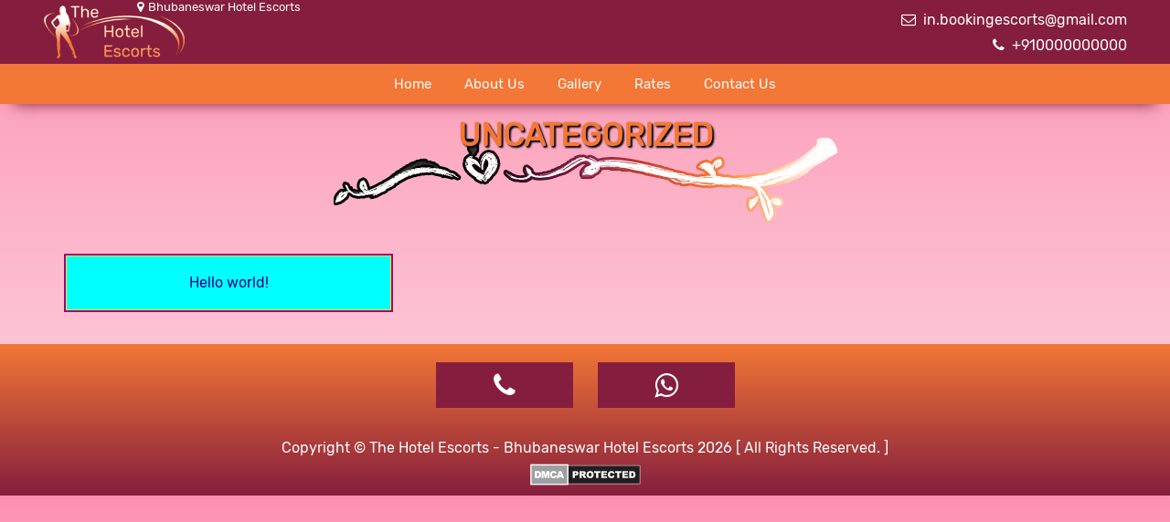

--- FILE ---
content_type: text/css
request_url: https://www.thehotelescorts.com/bhubaneswar/wp-content/themes/escorts/assets/css/style.css
body_size: 3388
content:
@import url('bootstrap.min.css');
@import url('font-awesome.min.css');
@import url('fancy-box.css');
@import url('owl-carousel.css');
@import url('form.css');

@font-face {font-family:'Rubik';src:url("../fonts/font-face/Rubik.woff");}

body{position:relative; font-family:'Rubik', sans-serif;margin:auto;padding:auto;color:#333;font-size:16px;line-height:28px;   background: rgb(253,216,226);
     background: linear-gradient(0deg, rgba(253,216,226,1) 0%, rgba(252,164,190,1) 80%, rgba(254,144,177,1) 100%); }
body a:hover{opacity:.8;transition:.5s all;-webkit-transition:.5s all;-moz-transition:.5s all;-o-transition:.5s all;-ms-transition:.5s all}
a{color:#200082;}
a:hover, a:active, a:focus, a{text-decoration:none;}
a:hover, a:active, a:focus{color:#333;}
.title{text-align:center;text-transform:uppercase;padding-bottom:20px;margin-bottom:14px;font-size:25px;text-shadow:2px 1px 2px #000000;}
h1,h2,h3,h4,h5,h6{font-size:25px;padding:10px 0 10px 0;margin:0px;line-height:normal;color:#000;text-shadow:2px 1px 2px #fff;}

.title-a{color:#F37736;text-align:center;text-transform:uppercase;padding-bottom:0px;margin-bottom:14px;font-size:35px;font-weight:bold;text-shadow:2px 2px 2px #000;background-repeat:no-repeat;background-position:center bottom;}
.title-a{background-image:url(../images/dividers/title.png);height:120px}

header{width:auto;box-shadow:0 15px 15px -15px #851E3E;}
header .top{padding:5px 0;background-color:#851E3E;}
header .top .container{width:95%}
header .top a{color:#fff}
header .top .logo{float:left}
header .top .logo a{}
header .top .logo img{width:auto;height:60px;}
header .top .logo span{position:absolute;top:-6px;left:150px;font-size:13px;color:#fff;font-weight:normal;text-transform:capitalize}
header .top .logo span .fa{padding-right:5px}
header .top .logo a span1{display:block;font-size:15px;padding-top:5px;letter-spacing:2px;}
header .top .contact{float:right;margin-top:3px}
header .top .contact a{display:block;text-align:right}
header .top .contact a .fa{margin-right:8px}
header .menu{position:relative;width:100%;font-size:15px;text-align:center;background-color:#F37736;}
header .menu li{display:inline-block;padding:0px;margin:0px}
header .menu li a{text-decoration:none;color:#fff;display:inline-block;padding:8px 16px;}
header .menu li.current-menu-item a{background-color:#851E3E;color:#fff;}
header .menu li a:hover{background-color:#851E3E;color:#fff;}
header .navbar-brand{display:none;}
@media screen and (max-width: 600px){
    header .top .logo{float:none;text-align:center}
    header .top .contact{display:none}
    header .menu .navbar-brand{float:left;display:block;}
    header .menu .navbar-brand{position:absolute;right:auto;top: 0;}
    header .menu #MenuNavBar li{padding:5px;text-align:center;width:100%;}
    header .menu #MenuNavBar li a{width:100%;padding:4px;border:1px solid #fff;}
}
header .menu .navbar-header button{float:right}
header .menu .navbar-toggle{border:2px solid #fff;border-radius:0%;}
header .menu .navbar-toggle:hover{background-color:transparent;}
header .menu button.navbar-toggle > span.icon-bar{background-color:#fff}
header .menu .navbar-toggle:hover> span.icon-bar{background-color:#fff}
header .menu .navbar-header .navbar-brand{color:#fff;font-size:18px;}

/****************************** Start Home Page Section ******************************/
.home-banner{padding:150px 0;overflow:hidden;position:relative;background:no-repeat fixed center top;background-position:center;background-size:cover;background-image:linear-gradient(342deg, rgba(177,15,105,.8) 0%, rgba(255,154,0,.2) 100%),url("../images/background/home-banner.jpg");}
.home-banner .text h1{font-size:3em;position:relative;text-shadow:2px 2px 2px black;font-weight:bold;color:#fff;line-height:normal;width:50%}
@media screen and (max-width: 767px){.home-banner .text h1{text-align:center;font-size:2em;width:100%}}
.home-featured-location{background:linear-gradient(180deg, rgba(177,15,105,.8) 0%, rgba(255,154,0,.2) 100%);padding-bottom:20px;border-top:2px solid #851E3E;border-bottom:2px solid #851E3E;}
.home-featured-location .location{margin-top:-60px;position:relative;overflow:hidden;z-index:777;}
.home-featured-location .location{background-color:#fff;padding:15px;border:2px solid #851E3E;border-radius:5px;/*box-shadow:inset 0 0 10px 0 #333;*/}
.featured-location-carousel .item{border:2px solid #851E3E;border-radius:0;position:relative;overflow:hidden;color:#fff;text-align:center;}
.featured-location-carousel .item .click{cursor:pointer;position:absolute;height:100%;width:100%;z-index:10;left:0;top:0;}
.page-section p{ text-align: justify;}
.page-section .has-text-align-center{text-align: center;}
.page-section .posts-item{ border: 2px solid #950189; margin-bottom: 15px;}
.page-section .posts-item>a{ display: block; width: 100%; padding: 15px 0px; text-align: center; border: 1px solid #f6ff00; background-color: #0ff; }
.featured-location-carousel .item:h2ver{box-shadow:0px 1px 5px #000;opacity:.9;transition:.5s all;-webkit-transition:.5s all;-moz-transition:.5s all;-o-transition:.5s all;-ms-transition:.5s all}
.featured-location-carousel .item .ribbon{width:140px;padding:0px;position:absolute;text-align:center;color:#fff;top:10px;left:-45px;background-color:#851E3E;transform:rotate(-45deg);font-size:14px;text-transform:uppercase}
.featured-location-carousel .item img{width:100%;/*height:300px;*/object-fit:cover;}
.featured-location-carousel .item .title{font-size:18px;color:#851E3E;position:absolute;top:85%;width:100%!important;left:0px;text-shadow:2px 1px 2px #000000;}
.home-featured-location .search{margin-top:60px;float:right;}
.home-featured-location .search .title{text-align:right;color:#fff;}
.home-featured-location .search select{background-color:#fff;border:2px solid #851E3E;border-radius:5px;height:50px;width:100%;padding:10px 15px;color:#333;outline:0;text-transform:capitalize!important;}
.home-featured-location .search select option{margin:0 2px}
@media screen and (max-width: 767px){.home-featured-location .search{float:none;}.home-featured-location .search .title{text-align:center}}
.home-location{padding:40px 0;}
.home-location .col-md-9{}
.home-location .location-card{list-style:none;display:inline-block;padding:0px;margin:0 auto;text-align:center;width:100%}
.home-location .location-card li{display:inline-block;position:relative;overflow:hidden;border:2px #851E3E solid;text-shadow:2px 1px 2px #000000;box-shadow:inset 0 0 10px 0 rgba(0,0,0,0.6);}
.home-location .location-card li{border-radius:5px;padding:10px;margin:10px;color:#fff;position:relative;transition:.75s;background-image:linear-gradient(342deg, rgba(177,15,105,.8) 0%, rgba(255,154,0,.2) 100%);min-width:200px;}
.home-location .location-card li .click{cursor:pointer;position:absolute;height:100%;width:100%;z-index:10;left:0;top:0;}
.home-location .location-card li:hover{transform: scale(1.03)}
@media screen and (max-width: 767px){
    .home-location .location-card li{min-width:130px!important;margin:5px 2px;}}
/****************************** End Home Page Section ******************************/

.banner{width:100%;padding:0px;}
.banner img{width:100%;height:auto}
.banner .img-responsive.mobile{display:none}@media only screen and (max-device-width:450px){.banner .img-responsive{display:none}.banner .img-responsive.mobile{display:block}}
.banner-bottom{fill:#851E3E;height:40px;width:100%!important;left:0px;display:none}

@media screen and (max-width: 767px){.home-about .col-md-9, .home-about .col-md-3{margin-left:-0px;margin-right:-0px}}
.home-about{padding:20px 0;}

.page-sidebar{position:-webkit-sticky;position:sticky;top:2%;margin-top:0px;margin-bottom:20px;}
.page-sidebar .title{padding:5px;background-color:#851E3E;color:#fff;font-size:18px;text-transform: none;font-weight:normal;margin-bottom:0px;}
.page-sidebar .title::before{content:'\f0c1';font-family:FontAwesome;padding-right:10px}
.page-sidebar .locality::before{content:'\f041'}
.page-sidebar .search::before{content:'\f002'}

.page-sidebar ul{border:2px solid #851E3E;margin: 0px;padding:0px;margin-bottom:20px; background-color: #fbfbfb;}
.page-sidebar li{list-style:none;padding:5px;border-bottom:2px solid #851E3E;text-align:left}
.page-sidebar li::before{content:'\f0a4';font-family:FontAwesome;padding-right:8px;color:#851E3E;}
.page-sidebar li:last-child{content: '';border-bottom: 0px}

.page-sidebar .gallery-item{background-color:#851E3E;padding:2px;border-radius:0px;overflow:hidden;margin-bottom:30px;position:relative;}
.page-sidebar .gallery img{border:2px solid #F37736;width:100%;max-height:300px;}
.page-sidebar .gallery-caption{position:absolute;bottom:0;width:100%;max-height:100%;overflow:auto;padding:40px 0px 5px;margin:0px;color:#fff;text-shadow:2px 1px 2px #000000;font-size:16px;text-align:center;background:linear-gradient(0deg, #851E3E 20%, rgba(0,0,0,.3) 70%, transparent);}

.home-profiles{padding-top:20px}
.profiles .item .overview{border:2px solid #F37736;border-radius:0;margin-bottom:20px;background-color:#851E3E;position:relative;overflow:hidden;color:#fff;text-align:center}
.profiles .item .overview:hover{box-shadow:0px 1px 5px #000;transition:.5s all;-webkit-transition:.5s all;-moz-transition:.5s all;-o-transition:.5s all;-ms-transition:.5s all}
.profiles .item .overview .ribbon{width:140px;padding:0px;position:absolute;text-align:center;color:#fff;top:10px;left:-45px;background-color:#F37736;transform: rotate(-45deg);font-size:14px;text-transform:uppercase}
.profiles .item .overview img{width:100%;height:300px;object-fit:cover;}
.profiles .item .overview .svg-bottom{fill:#851E3E;height:40px;width:100%!important;left:0px;position:absolute;top:260px;}
.profiles .item .overview .title{font-size:18px;margin:0px;padding:0px 0 5px 0;}
.profiles .item .overview .title::before{content:'';}
.profiles .item .overview .price{font-size:30px;margin:0px;padding:5px;}

.page-sidebar select{background-color:#fff;border:2px solid #851E3E;border-radius:0px;height:50px;width:100%;padding:10px 15px;color:#333;outline:0;text-transform:capitalize!important;margin-bottom:20px}
.page-sidebar select option{margin:0 2px}

.blogs{padding:20px 0}
.blogs .item{margin-left:-5px;margin-right:-5px;}
.blogs .item{background-color:#851E3E;padding:2px;border-radius:0px;overflow:hidden;margin-bottom:30px;position:relative;}
.blogs .item .click{cursor:pointer;position:absolute;height:100%;width:100%;z-index:10;left:0;top:0;}
.blogs .item img{border:2px solid #F37736;width:100%;object-fit:cover; min-height:280px;}
.blogs .item .title{position:absolute;bottom:0;width:100%;max-height:100%;overflow:auto;padding:40px 0px 9px;margin:0px;color:#fff;font-size:16px;background:linear-gradient(0deg, #851E3E 20%, rgba(0,0,0,.3) 70%, transparent);}

.blog-header{position:relative;overflow:hidden;display:flex;align-items:center;justify-content:center}
.blog-header img{width:100%;max-height:500px;object-fit:cover;border:2px solid #F37736;border-top:none}
.blog-header .section-heading{ font-size: 4rem; text-align: center; text-transform: uppercase; padding: 1rem 0rem; color: #ffff00;font-weight: bold;padding-top: 5rem; line-height: 50px;}
.blog-header .title{position:absolute;bottom:0px;padding:7px 20px;color:white;background:rgba(0,0,0,0.5);margin-left:1.8px}
@media (max-width: 426px){
    .blog-header .title{font-size:15px;padding:0 10px;}
    .blog-header .section-heading{font-size: 3.5rem; line-height: 40px;}
    .blog-header .page-section h1 { text-align: center; } 
    .blog-header .page-section h2, .blog-header .page-section  h3, .blog-header .page-section h4 { text-align: center; }
}

.top-section{padding:0px;}
.top-section .title-a{padding-top:20px;height:130px}
@media screen and (max-width: 767px){.page-section .col-md-9,.page-section .col-md-8, .page-section .col-md-4,.page-section .col-md-3{margin-left:-15px;margin-right:-15px}}
.page-section{width:100%;padding:20px;}

.page-section .contact-info{list-style:none;padding:0px;margin:0px; text-align:center;margin:0 auto;padding-bottom:20px}
.page-section .contact-info li{display: inline-block;border:2px solid #851E3E;padding:0px 15px 0px 0;margin:0 5px 20px}
.page-section .contact-info .fa{margin-right:20px;color:#fff;background-color:#851E3E;padding:15px;width:50px;text-align:center;}
.map-area iframe{width:100%;border:2px solid #851E3E!important;padding:5px;background:#fff;box-shadow:1px 4px 2px 0px rgba(1,1,1,0.22);margin-bottom:40px}

.footer{background:linear-gradient(180deg, #F37736 0%, #851E3E 100%);color:#fff;padding-bottom:10px;}
.footer .contact-info{list-style:none;font-size:30px;position:relative;width:100%;text-align:center;padding:10px;}
.footer .contact-info li{display:inline-block;margin:10px}
.footer .contact-info .fa{color:#fff;background-color:#851E3E;padding:10px;height:auto;min-width:150px;}
.footer .contact-info .fa-phone:hover{background-color:#3b5998;color:white}
.footer .contact-info .fa-whatsapp:hover{background-color:#25D366;color:white}
.footer .contact-info .fa-envelope-o:hover{background-color:#D44638;color:white}
.footer .copyright{text-align:center;text-transform:capitalize}
@media screen and (max-width: 767px){
    .footer{padding-top:10px;}
    .footer .contact-info{background:linear-gradient(180deg, #851E3E 0%, #F37736 100%);display:block;position:fixed;bottom:0px;width:100%;z-index:999;text-align:center;padding:0px;margin:0px;margin-left:-15px;}
    .footer .contact-info .fa{min-width:65px;}
    .footer .contact-info .fa-phone{background-color:#3b5998}
    .footer .contact-info .fa-whatsapp{background-color:#25D366}
    .copyright{margin-bottom:70px;}
    .home-f .contact-info{position: absolute!important;}
}
.home-f .contact-info .fa{color:#851E3E;background-color:#fff;border-radius:100%;height:auto;min-width:50px!important;transition:all 0.25s ease-out;flex: 1;box-shadow:inset 0 0 10px 0 rgba(0,0,0,0.6);}
.home-f .menu{list-style:none;padding:10px 0;margin:0px;text-align:center;}
.home-f .menu li{display:inline-block;}
.home-f .menu li a{text-transform:uppercase;color:#fff;font-size:14px;font-weight:normal}
.home-f .menu li::after{content:"-";margin:0 10px;}
.home-f .menu li:last-child:after{content: "";}
@media screen and (max-width: 767px){
    .home-f .menu li::after{content:"";margin:0 5px;}
}

table{border-collapse:collapse;width:100%;margin-bottom:30px;}
table td, table th{border:2px solid #851E3E;padding:8px;text-align:center}
table th{padding-top:12px;padding-bottom:12px;text-align:left;background-color:#F37736;color:#fff;text-align:center}

.error-404{text-align:center;padding:8em 0;}
.error-404 h2{font-size:120px;line-height:1;text-shadow:3px 3px 3px black;}
.error-404 h2::before{content:''}
.error-404 p{font-size:15px}
.error-404 a{font-size:17px;line-height:1;text-decoration:none;}

.unique-links a{color:#fff;}
.unique-links ul{padding:0;list-style:none;display:flex;flex-direction:row;flex-wrap:wrap;margin:0 auto;padding:10px 0;text-align:justify;list-style:none;}
.unique-links ul li{position:relative;margin:5px;border:0px solid #fff;border-radius:0px;overflow:hidden;text-align:center;background:#E0002C;color:#000;padding:3px 10px;font-size:13px}
.unique-links ul li:nth-child(n+1){flex-grow:1;}
.unique-links ul li:nth-child(2n){background:#5D9CEC;}
.unique-links ul li:nth-child(3n){background:#E67E22;}
.unique-links ul li:nth-child(4n){background:#8A0000;}

.wp-block-gallery.is-cropped .blocks-gallery-item img{padding:2px;background-color:#F37736;border:2px solid #851E3E;border-radius:0px}
.wp-block-gallery .blocks-gallery-image figcaption, .wp-block-gallery .blocks-gallery-item figcaption{position:absolute;bottom:0;width:100%;max-height:100%;overflow:auto;padding:40px 10px 9px;color:#fff;text-align:center;font-size:16px;text-transform:uppercase;text-shadow:2px 1px 2px #000000;background:linear-gradient(0deg, #851E3E 20%, rgba(0,0,0,.3) 70%, transparent);}
.moregallery a strong{ text-decoration: underline; color: #0016e7;}
.moregallery a strong:hover{color: #c100ad;}
.hdtags{ background-color: #f3f77c;color: #000;box-shadow: 0 8px 6px -6px #9d9d9d;}
.ourtags{ font-size: 12px; height: 200px; overflow: scroll; overflow-x: hidden; background-color: #f9ffdf; padding: 10px; }
.ourtags a:hover{ text-decoration: underline;}
.ratetbl td{ padding: 15px 0px;}
.ratetbl th{ font-size: 25px;}

.ourservices .wp-block-image{ padding: 25px 25px 0px 25px; }
.ourservices .wp-block-column{background-color: #ffeafb; border: 1px solid #000;}
@media screen and (max-width: 767px){.ourservices .wp-block-column{margin-bottom: 25px;}}

.keywords ul{display: flex;flex-direction: row;flex-wrap: wrap;margin: 0 auto; padding: 0px; padding-bottom: 10px; text-align: justify; list-style: none;}
.keywords ul>li{ position: relative;margin: 5px;overflow: hidden; }
.keywords ul>li>a{ font-weight: bold; color:#fff; width: 100%; display: inline-block; text-align: center; padding: 3px 10px; font-size: 1.5rem; background: radial-gradient(circle,#c49d44,#af872f); }
.keywords ul li:nth-child(n+1) { flex-grow: 1; }

/*---------Gallery--------*/
.xcontent .sticky-top{z-index: 1; top:11%;}
.xgallery {display: flex; flex-wrap: wrap;}
.xgallery .column {flex: 25%;max-width: 25%;padding: 0 4px;}
.xgallery .column figure{margin: 0px;}
.xgallery .column figure img { margin-top: 8px; vertical-align: middle; width: 100%;}
@media screen and (max-width: 768px) { .xgallery .column {flex: 50%; max-width: 50%; }}
@media screen and (max-width: 576px) { .xgallery .column {flex: 100%;max-width: 100%;}}

--- FILE ---
content_type: text/css
request_url: https://www.thehotelescorts.com/bhubaneswar/wp-content/themes/escorts/assets/css/form.css
body_size: 44
content:
div.wpforms-container-full{padding:10px;margin:0px;background-color:#fff}
div.wpforms-container-full .wpforms-form input[type=date],
div.wpforms-container-full .wpforms-form input[type=datetime],
div.wpforms-container-full .wpforms-form input[type=datetime-local],
div.wpforms-container-full .wpforms-form input[type=email],
div.wpforms-container-full .wpforms-form input[type=month],
div.wpforms-container-full .wpforms-form input[type=number],
div.wpforms-container-full .wpforms-form input[type=password],
div.wpforms-container-full .wpforms-form input[type=range],
div.wpforms-container-full .wpforms-form input[type=search],
div.wpforms-container-full .wpforms-form input[type=tel],
div.wpforms-container-full .wpforms-form input[type=text],
div.wpforms-container-full .wpforms-form input[type=time],
div.wpforms-container-full .wpforms-form input[type=url],
div.wpforms-container-full .wpforms-form input[type=week],
div.wpforms-container-full .wpforms-form select,
div.wpforms-container-full .wpforms-form textarea,
div.wpforms-container-full .wpforms-form button[type=submit]{
box-shadow:none!important;border-radius:5px;color:#333;background-color:#fff;width:100%;outline:none;border:2px solid #851E3E;transition:all 350ms cubic-bezier(0.285, 0.105, 0.465, 1.015);-webkit-transition: all 0.3s ease-in-out;transition: all 0.3s ease-in-out;height:55px;padding:15px}
div.wpforms-container-full .wpforms-form input:hover, div.wpforms-container-full .wpforms-form select:hover, div.wpforms-container-full .wpforms-form textarea:hover,
div.wpforms-container-full .wpforms-form input:focus, div.wpforms-container-full .wpforms-form select:focus, div.wpforms-container-full .wpforms-form textarea:focus,
div.wpforms-container-full .wpforms-form textarea:focus{border:2px solid #851E3E;}
div.wpforms-container-full .wpforms-form textarea{height:195px;padding-top:7px;max-height:100%;min-height:50px;max-width:100%;min-width:100%;}
div.wpforms-container-full .wpforms-form button[type=submit]{transition:0.2s ease;border-radius:5px;padding:5px 0!important;border:none;outline:none;display:inline-block;text-transform:uppercase;background-color:#851E3E!important;color:#fff}
div.wpforms-container-full .wpforms-form button[type=submit]:hover{border:none;}
.contact-form input::-webkit-input-placeholder, .contact-form textarea::-webkit-input-placeholder, .contact-form input:-moz-placeholder, .contact-form textarea:-moz-placeholder, .contact-form input::-moz-placeholder, .contact-form textarea::-moz-placeholder, .contact-form input:-ms-input-placeholder, .contact-form textarea:-ms-input-placeholder{color:rgba(0, 0, 0, 0.8);}


div.wpforms-container-full .wpforms-form .wpforms-field-description.wpforms-disclaimer-description{border:2px solid #851E3E;border-radius:5px;}
div.wpforms-container-full .wpforms-form .wpforms-field-description.wpforms-disclaimer-description::-webkit-scrollbar { width: 0 !important }